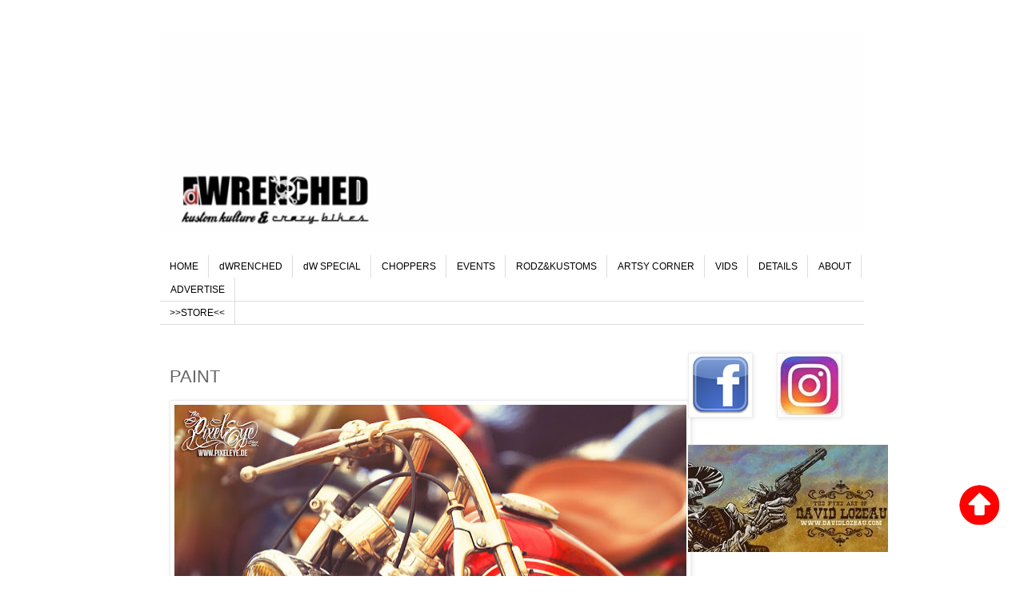

--- FILE ---
content_type: text/html; charset=UTF-8
request_url: http://www.dwrenched.com/b/stats?style=BLACK_TRANSPARENT&timeRange=ALL_TIME&token=APq4FmDEexnuf90eGnfVjHTdIcLcIaDjUsFGf6p-e85wwm50gOwJt0uBWlBpSDoUVH0amNwU6UIS5N1wL5rMbY4bWh5iwehuug
body_size: 261
content:
{"total":3469938,"sparklineOptions":{"backgroundColor":{"fillOpacity":0.1,"fill":"#000000"},"series":[{"areaOpacity":0.3,"color":"#202020"}]},"sparklineData":[[0,86],[1,35],[2,12],[3,18],[4,13],[5,51],[6,68],[7,77],[8,36],[9,85],[10,15],[11,16],[12,40],[13,19],[14,46],[15,18],[16,28],[17,25],[18,18],[19,99],[20,12],[21,46],[22,50],[23,26],[24,52],[25,18],[26,34],[27,26],[28,16],[29,9]],"nextTickMs":600000}

--- FILE ---
content_type: text/html; charset=utf-8
request_url: https://www.google.com/recaptcha/api2/aframe
body_size: 251
content:
<!DOCTYPE HTML><html><head><meta http-equiv="content-type" content="text/html; charset=UTF-8"></head><body><script nonce="HFR0HCB5bW3U2dR41fVBcg">/** Anti-fraud and anti-abuse applications only. See google.com/recaptcha */ try{var clients={'sodar':'https://pagead2.googlesyndication.com/pagead/sodar?'};window.addEventListener("message",function(a){try{if(a.source===window.parent){var b=JSON.parse(a.data);var c=clients[b['id']];if(c){var d=document.createElement('img');d.src=c+b['params']+'&rc='+(localStorage.getItem("rc::a")?sessionStorage.getItem("rc::b"):"");window.document.body.appendChild(d);sessionStorage.setItem("rc::e",parseInt(sessionStorage.getItem("rc::e")||0)+1);localStorage.setItem("rc::h",'1768859476756');}}}catch(b){}});window.parent.postMessage("_grecaptcha_ready", "*");}catch(b){}</script></body></html>